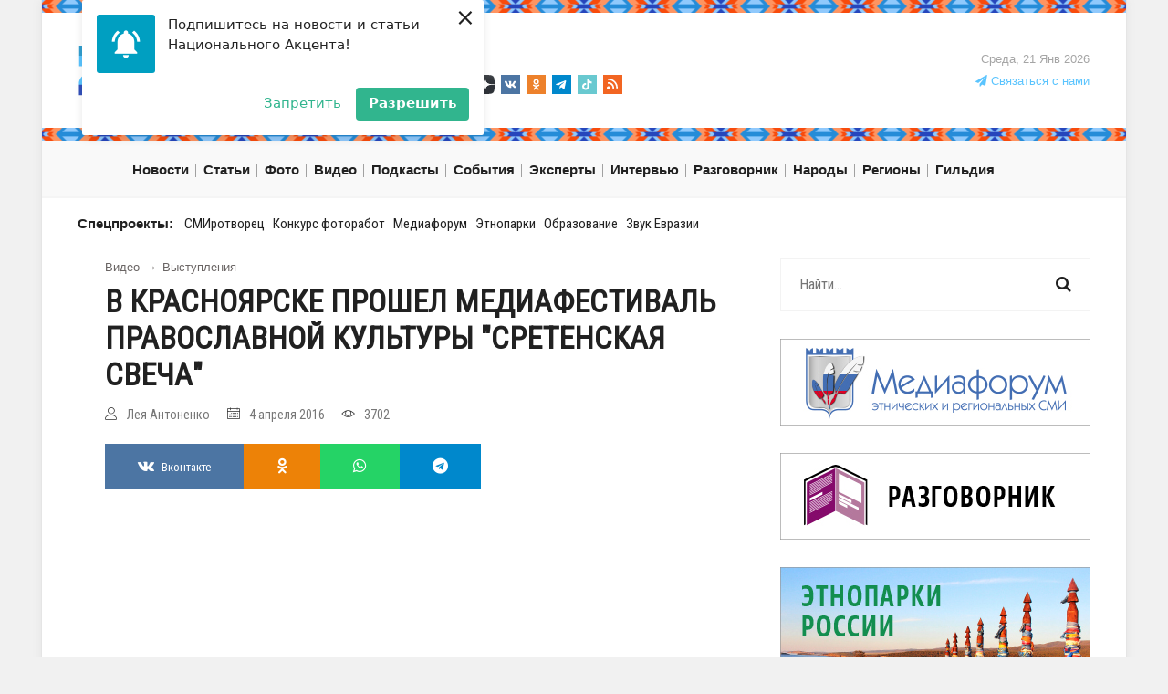

--- FILE ---
content_type: text/html; charset=utf8
request_url: https://nazaccent.ru/content/20124-v-krasnoyarske-proshel-mediafestival-pravoslavnoj-kultury/
body_size: 43556
content:

<!doctype html>


<html lang="ru">
<head itemscope itemtype="http://schema.org/WPHeader">
    
	<title itemprop="headline">В Красноярске прошел медиафестиваль православной культурыСретенская свеча</title>

	<meta charset="utf-8">

	<meta http-equiv="X-UA-Compatible" content="IE=edge">
	<meta name="viewport" content="width=device-width, initial-scale=1, maximum-scale=1">

    <meta itemprop="description" name="description" content="Ученики Школы межэтнической журналистики Красноярска подготовили сюжет о медиафестивале православной молодежи Сретенская свеча"/>

	<meta name="yandex-verification" content="d71d2d8054fc60d6" />

    <!-- ie9 -->
        <meta name="application-name" content="Национальный акцент" />
        <meta name="msapplication-tooltip" content="Национальный акцент" />
        <meta name="msapplication-starturl" content="/" />
        <meta name="msapplication-task" content="name=новости;action-uri=/content/news/;icon-uri=/favicon.ico"/>
        <meta name="msapplication-task" content="name=публикации;action-uri=/content/article/;icon-uri=/favicon.ico"/>
        <meta name="msapplication-task" content="name=фото;action-uri=/content/gallery/;icon-uri=/favicon.ico"/>
        <meta name="msapplication-task" content="name=видео;action-uri=/content/video/;icon-uri=/favicon.ico"/>
        <meta name="msapplication-task" content="name=интервью;action-uri=/interview/;icon-uri=/favicon.ico"/>
    <!-- /ie9 -->

    <link rel="shortcut icon" type="image/png" href="https://static.nazaccent.ru/site/img/favicon.png" />
    <link rel="image_src" href="https://static.nazaccent.ru/nazaccent/img/logo-65.png" />

    <link rel="alternate" type="application/rss+xml" title="RSS" href="/rss" />

    <link rel="search" href="/search/"/>
    <link rel="home" href="https://nazaccent.ru"/>
	
    <link rel="canonical" href="https://nazaccent.ru/content/20124-v-krasnoyarske-proshel-mediafestival-pravoslavnoj-kultury/" />
	

	<link rel="stylesheet" href="https://static.nazaccent.ru/nazaccent/css/modernmag-assets.min.css">
	<link rel="stylesheet" href="https://static.nazaccent.ru/nazaccent/flexslider/flexslider.css">
	<link rel="stylesheet" href="https://static.nazaccent.ru/nazaccent/css/style.css?_v=20250330">
	<link rel="stylesheet" href="https://static.nazaccent.ru/nazaccent/css/nazaccent.css?_v=20250330">
	<link rel="stylesheet" href="https://static.nazaccent.ru/podcasts/css/mediaelementplayer.css">
	<link rel="stylesheet" href="https://static.nazaccent.ru/star-ratings/css/star-ratings.css">

	


	
    <script src='https://static.nazaccent.ru/vendors/jwplayer/jwplayer.js'></script>
    <script src="https://static.nazaccent.ru/vendors/swfobject.js"></script>

    <meta property="og:title" content="В Красноярске прошел медиафестиваль православной культурыСретенская свеча" />
    <meta property="og:description" content="Ученики Школы межэтнической журналистики Красноярска подготовили сюжет о медиафестивале православной молодежи Сретенская свеча" />
    <meta property="og:image" content="https://media.nazaccent.ru/files/4f/98/4f981c5e1b3db65e712975e36c0e479c.jpeg" />
    <meta property="og:url" content= "https://nazaccent.ru/content/20124-v-krasnoyarske-proshel-mediafestival-pravoslavnoj-kultury/" />


	
	
	

	<!-- <script id="mcjs">!function(c,h,i,m,p){m=c.createElement(h),p=c.getElementsByTagName(h)[0],m.async=1,m.src=i,p.parentNode.insertBefore(m,p)}(document,"script","https://chimpstatic.com/mcjs-connected/js/users/07ae20d781896fa30712ed99e/6f2fb45d1318f70507f0087a1.js");</script> -->

	<!-- Yandex.Metrika counter -->
	<script type="text/javascript">
		(function (d, w, c) {
			(w[c] = w[c] || []).push(function() {
				try {
					w.yaCounter6276082 = new Ya.Metrika({
						id:6276082,
						clickmap:true,
						trackLinks:true,
						accurateTrackBounce:true,
						webvisor:false
					});
				} catch(e) { }
			});

			var n = d.getElementsByTagName("script")[0],
				s = d.createElement("script"),
				f = function () { n.parentNode.insertBefore(s, n); };
			s.type = "text/javascript";
			s.async = true;
			s.src = "https://mc.yandex.ru/metrika/watch.js";

			if (w.opera == "[object Opera]") {
				d.addEventListener("DOMContentLoaded", f, false);
			} else { f(); }
		})(document, window, "yandex_metrika_callbacks");
	</script>
	<noscript><div><img src="https://mc.yandex.ru/watch/6276082" style="position:absolute; left:-9999px;" alt="" /></div></noscript>
	<!-- /Yandex.Metrika counter -->

	<script charset="UTF-8" src="https://web.webpushs.com/js/push/54d187afbac9b9172c09877b5f97c3f9_1.js" async></script>

	<script>
		var adcm_config = {
			id: 7374
		};
	</script>
	<script src="//tag.digitaltarget.ru/adcm.js" async></script>

</head>
<body class="boxed-style" itemscope itemtype="https://schema.org/WebPage">

	<!-- Back to top button -->
	<a class="back_to_top" title="Наверх"></a>

	<!-- Container -->
	<div id="container">
		<!-- Header
		    ================================================== -->
		<header class="clearfix">
			<div class="d-none d-sm-none d-md-block">
				<div class="row">
					<div class="col-md-12">
						<div class="theme_4 mb-3"></div>
					</div>
				</div>
				<div class="row header-brand">
					<div class="col-md-4">
						<a class="navbar-brand pt-0 pb-0" href="/" style="position:absolute;bottom:-4px;">
							<img src="https://static.nazaccent.ru/nazaccent/img/logo-65.png" alt="Национальный акцент">
						</a>
					</div>
					<div class="col-md-5">
						<a class="header-guild" href="/guild/"><strong>&nbsp;&nbsp;&nbsp;</strong></a>
						<br>
						<noindex>
							<ul class="social_icons">
								<li>
									<a href="https://www.youtube.com/channel/UCQuQq5aqra6cAv5x7FLEkyg/feed" rel="nofollow" target="_blank">
										<img src="https://static.nazaccent.ru/nazaccent/img/social/yt.svg" alt="">
									</a>
								</li>
								<li>
									<a href="https://rutube.ru/channel/24123442/" rel="nofollow" target="_blank">
										<img src="https://static.nazaccent.ru/nazaccent/img/social/rutube.svg" alt="RuTube">
									</a>
								</li>
								<li>
									<a href="https://dzen.ru/id/62360733741fdc292f914707" rel="nofollow" target="_blank">
										<img src="https://static.nazaccent.ru/nazaccent/img/social/zen-icon.svg" alt="">
									</a>
								</li>
								<li>
									<a href="https://vk.com/nazaccent" rel="nofollow" target="_blank">
										<img src="https://static.nazaccent.ru/nazaccent/img/social/vk.svg" alt="">
									</a>
								</li>
								<li>
									<a href="https://ok.ru/group/54732923207696" rel="nofollow" target="_blank">
										<img src="https://static.nazaccent.ru/nazaccent/img/social/ok.svg" alt="">
									</a>
								</li>
								<li>
									<a href="https://t.me/nazaccent" rel="nofollow" target="_blank">
										<img src="https://static.nazaccent.ru/nazaccent/img/social/telegram.svg" alt="">
									</a>
								</li>
								<li>
									<a href="https://www.tiktok.com/@ethnolife" rel="nofollow" target="_blank">
										<img src="https://static.nazaccent.ru/nazaccent/img/social/tiktok.svg" alt="">
									</a>
								</li>
								<li>
									<a href="https://nazaccent.ru/rss" target="_blank">
										<img src="https://static.nazaccent.ru/nazaccent/img/social/rss.svg" alt="">
									</a>
								</li>
							</ul>
						</noindex>
					</div>
					<div class="col-md-3 text-right">
						<div class="header-right text-right">
							<span class="live-time">Среда, 21 Янв 2026</span>
							<br>
							<a href="/contactus/" class="link-contactus"><i class="fa fa-paper-plane"></i> Связаться с нами</a>
						</div>
					</div>
				</div>
				<div class="row">
					<div class="col-md-12">
						<div class="theme_4 mt-3"></div>
					</div>
				</div>
			</div>

			
<nav class="navbar navbar-expand-lg navbar-light bg-light">
    <div class="container">
        <div class="row">
            <div class="col-3 col-md-6">
                <button class="navbar-toggler" type="button" data-toggle="collapse" data-target="#navbarSupportedContent" aria-controls="navbarSupportedContent" aria-expanded="false" aria-label="Toggle navigation">
                    <span class="navbar-toggler-icon"></span>
                </button>
            </div>
            <div class="col-6 col-md-4">
                <a class="navbar-brand d-block d-sm-block d-md-none" href="/">
                    <img src="https://static.nazaccent.ru/nazaccent/img/logo-65.png" alt="Национальный акцент">
                </a>
            </div>
            <div class="col-3 col-md-2"></div>
        </div>


        <div class="collapse navbar-collapse" id="navbarSupportedContent">
            <ul class="navbar-nav" itemscope itemtype="https://schema.org/SiteNavigationElement">
                
                <li class="nav-item drop-link">
                    <a itemprop="url" class="nav-link food" href="/content/news/"><span itemprop="name">Новости</span></a>
                    <ul class="dropdown" itemscope itemtype="https://schema.org/SiteNavigationElement">
                        
                        
                            
                                <li><a itemprop="url" href="/content/news/vlast/"><span itemprop="name">Власть</span></a></li>
                            
                                <li><a itemprop="url" href="/content/news/internet/"><span itemprop="name">Интернет</span></a></li>
                            
                                <li><a itemprop="url" href="/content/news/konflikty/"><span itemprop="name">Конфликты</span></a></li>
                            
                                <li><a itemprop="url" href="/content/news/kriminal/"><span itemprop="name">Криминал</span></a></li>
                            
                                <li><a itemprop="url" href="/content/news/kultura/"><span itemprop="name">Культура</span></a></li>
                            
                                <li><a itemprop="url" href="/content/news/science/"><span itemprop="name">Наука</span></a></li>
                            
                                <li><a itemprop="url" href="/content/news/objedinenija/"><span itemprop="name">Объединения</span></a></li>
                            
                                <li><a itemprop="url" href="/content/news/prava/"><span itemprop="name">Права</span></a></li>
                            
                                <li><a itemprop="url" href="/content/news/protest/"><span itemprop="name">Протест</span></a></li>
                            
                                <li><a itemprop="url" href="/content/news/events/"><span itemprop="name">События</span></a></li>
                            
                                <li><a itemprop="url" href="/content/news/sport/"><span itemprop="name">Спорт</span></a></li>
                            
                                <li><a itemprop="url" href="/content/news/sud/"><span itemprop="name">Суд</span></a></li>
                            
                                <li><a itemprop="url" href="/content/news/ekonomika/"><span itemprop="name">Экономика</span></a></li>
                            
                                <li><a itemprop="url" href="/content/news/jazyk/"><span itemprop="name">Язык</span></a></li>
                            
                        
                    </ul>
                </li>
                

                
                <li class="nav-item drop-link">
                    <a class="nav-link food" href="/content/article/" itemprop="url"><span itemprop="name">Статьи</span></a>
                    <ul class="dropdown" itemscope itemtype="https://schema.org/SiteNavigationElement">
                        
                        
                            
                                <li><a itemprop="url" href="/content/article/diy/"><span itemprop="name">DIY/Сделай сам</span></a></li>
                            
                                <li><a itemprop="url" href="/content/article/analiziruj_etno/"><span itemprop="name">Анализируй этно</span></a></li>
                            
                                <li><a itemprop="url" href="/content/article/imho/"><span itemprop="name">ИМХО</span></a></li>
                            
                                <li><a itemprop="url" href="/content/article/komiksy/"><span itemprop="name">Комиксы</span></a></li>
                            
                                <li><a itemprop="url" href="/content/article/kopypast/"><span itemprop="name">Копипаст</span></a></li>
                            
                                <li><a itemprop="url" href="/content/article/kitchen/"><span itemprop="name">Кухня</span></a></li>
                            
                                <li><a itemprop="url" href="/content/article/o-narodah/"><span itemprop="name">О народах</span></a></li>
                            
                                <li><a itemprop="url" href="/content/article/subbotnij-akcent/"><span itemprop="name">Субботний Акцент</span></a></li>
                            
                                <li><a itemprop="url" href="/content/article/testy/"><span itemprop="name">Тесты</span></a></li>
                            
                                <li><a itemprop="url" href="/content/article/shoty-ot-nacakcenta/"><span itemprop="name">Шоты от &quot;НацАкцента&quot;</span></a></li>
                            
                                <li><a itemprop="url" href="/content/article/etnozakupka/"><span itemprop="name">ЭТНОзакупка</span></a></li>
                            
                                <li><a itemprop="url" href="/content/article/etnopole/"><span itemprop="name">Этнополе</span></a></li>
                            
                                <li><a itemprop="url" href="/content/article/sreda/"><span itemprop="name">Языковая среда</span></a></li>
                            
                        
                    </ul>
                </li>
                

                
                <li class="nav-item drop-link">
                    <a class="nav-link food" href="/content/gallery/" itemprop="url"><span itemprop="name">Фото</span></a>
                    <ul class="dropdown" itemscope itemtype="https://schema.org/SiteNavigationElement">
                        
                        
                            
                                <li><a href="/content/gallery/museum/" itemprop="url"><span itemprop="name">Музеи</span></a></li>
                            
                                <li><a href="/content/gallery/landscapes/" itemprop="url"><span itemprop="name">Пейзажи</span></a></li>
                            
                                <li><a href="/content/gallery/celebs/" itemprop="url"><span itemprop="name">Праздники</span></a></li>
                            
                                <li><a href="/content/gallery/sobytiya/" itemprop="url"><span itemprop="name">События</span></a></li>
                            
                                <li><a href="/content/gallery/traditions/" itemprop="url"><span itemprop="name">Традиции</span></a></li>
                            
                        
                    </ul>
                </li>
                

                
                <li class="nav-item drop-link">
                    <a class="nav-link food" href="/content/video/" itemprop="url"><span itemprop="name">Видео</span></a>
                    <ul class="dropdown" itemscope itemtype="https://schema.org/SiteNavigationElement">
                        
                        
                            
                                <li><a href="/content/video/performance/" itemprop="url"><span itemprop="name">Выступления</span></a></li>
                            
                                <li><a href="/content/video/celebration/" itemprop="url"><span itemprop="name">Праздники</span></a></li>
                            
                        
                    </ul>
                </li>
                

                
                
                
                
                <li class="nav-item"><a class="nav-link" href="/podcast/"  itemprop="url"><span itemprop="name">Подкасты</span></a></li>
                
                <li class="nav-item"><a class="nav-link" href="/events/"  itemprop="url"><span itemprop="name">События</span></a></li>
                
                <li class="nav-item"><a class="nav-link" href="/experts/"  itemprop="url"><span itemprop="name">Эксперты</span></a></li>
                
                <li class="nav-item"><a class="nav-link" href="/interview/"  itemprop="url"><span itemprop="name">Интервью</span></a></li>
                
                <li class="nav-item"><a class="nav-link" href="/phrasebook/"  itemprop="url"><span itemprop="name">Разговорник</span></a></li>
                
                <li class="nav-item"><a class="nav-link" href="/nations/"  itemprop="url"><span itemprop="name">Народы</span></a></li>
                
                <li class="nav-item"><a class="nav-link" href="/regions/"  itemprop="url"><span itemprop="name">Регионы</span></a></li>
                
                
                
                <li class="nav-item drop-link">
                    <a class="nav-link food" href="#">Гильдия</a>
                    <ul class="dropdown" itemscope itemtype="https://schema.org/SiteNavigationElement">
                        
                        
                        
                        
                            <li><a href="/guild_about/"  itemprop="url"><span itemprop="name">О гильдии</span></a></li>
                        
                            <li><a href="/guild_projects/"  itemprop="url"><span itemprop="name">Проекты</span></a></li>
                        
                            <li><a href="/guild_departments/"  itemprop="url"><span itemprop="name">Отделения</span></a></li>
                        
                            <li><a href="/guild/"  itemprop="url"><span itemprop="name">Новости</span></a></li>
                        
                            <li><a href="/otchety/"  itemprop="url"><span itemprop="name">Отчеты</span></a></li>
                        
                        
                        
                    </ul>
                </li>
            </ul>
            <section id="sub-projects-top" class="d-block d-sm-block d-md-none">
                <div class="container">
                    <div class="row">
                        <div class="col-md-12">
                            <ul class="list-inline" itemscope itemtype="https://schema.org/SiteNavigationElement">
                                
                                
                                <span class="list-title">Спецпроекты:</span>
                                
                                
                                <li class="list-inline-item"><a href="http://concours.nazaccent.ru"  itemprop="url"><span itemprop="name">СМИротворец</span></a></li>
                                
                                <li class="list-inline-item"><a href="https://concours.nazaccent.ru/foto2025/"  itemprop="url"><span itemprop="name">Конкурс фоторабот</span></a></li>
                                
                                <li class="list-inline-item"><a href="https://nazaccent.ru/content/44746-ix-mediaforum-etnicheskih-i-regionalnyh-smi/"  itemprop="url"><span itemprop="name">Медиафорум</span></a></li>
                                
                                <li class="list-inline-item"><a href="http://этнопаркироссии.рф/"  target="_blank" itemprop="url"><span itemprop="name">Этнопарки</span></a></li>
                                
                                <li class="list-inline-item"><a href="https://nazaccent.ru/schools/2025/"  itemprop="url"><span itemprop="name">Образование</span></a></li>
                                
                                <li class="list-inline-item"><a href="https://concours.nazaccent.ru/zvuk2025/"  itemprop="url"><span itemprop="name">Звук Евразии</span></a></li>
                                
                                
                                
                            </ul>
                        </div>
                    </div>
                </div>
            </section>
            



    <section id="stories-top" class="d-block d-sm-block d-md-none">
        <div class="container">
            <div class="row">
                <div class="col-md-12">
                    <ul class="list-inline" itemscope itemtype="https://schema.org/SiteNavigationElement">
                        <span class="list-title">Сюжеты:</span>
                        
                        <li class="list-inline-item"><a href="//nazaccent.ru/story/moskva-territoriya-vzaimoponimaniya/" class="" itemprop="url"><span class="" itemprop="name">Москва территория взаимопонимания </span></a></li>
                        
                        <li class="list-inline-item"><a href="//nazaccent.ru/story/shkola-mezhetnicheskoj-zhurnalistiki/" class="" itemprop="url"><span class="" itemprop="name">Школа межэтнической журналистики</span></a></li>
                        
                        <li class="list-inline-item"><a href="//nazaccent.ru/story/smirotvorec/" class="" itemprop="url"><span class="" itemprop="name">СМИротворец</span></a></li>
                        
                        <li class="list-inline-item"><a href="//nazaccent.ru/story_list/" class="all_stories" itemprop="url"><small itemprop="name">Все сюжеты</small></a></li>
                    </ul>
                </div>
            </div>
        </div>
    </section>

        </div>
    </div>
</nav>

		</header>
		<!-- End Header -->

		<section id="sub-projects" class="d-none d-sm-none d-md-block">
			<div class="container">
				<div class="row">
					<div class="col-md-12">
						<ul class="list-inline">
						    
							
							<span class="list-title">Спецпроекты:</span>
							
							
							<li class="list-inline-item"><a href="http://concours.nazaccent.ru" >СМИротворец</a></li>
							
							<li class="list-inline-item"><a href="https://concours.nazaccent.ru/foto2025/" >Конкурс фоторабот</a></li>
							
							<li class="list-inline-item"><a href="https://nazaccent.ru/content/44746-ix-mediaforum-etnicheskih-i-regionalnyh-smi/" >Медиафорум</a></li>
							
							<li class="list-inline-item"><a href="http://этнопаркироссии.рф/"  target="_blank">Этнопарки</a></li>
							
							<li class="list-inline-item"><a href="https://nazaccent.ru/schools/2025/" >Образование</a></li>
							
							<li class="list-inline-item"><a href="https://concours.nazaccent.ru/zvuk2025/" >Звук Евразии</a></li>
							
							
							
						</ul>
					</div>
				</div>
			</div>
		</section>

		

		<!-- content-section
			================================================== -->
		<section id="content-section">
			<div class="container">
				
    <div class="row">
        <div class="col-lg-8">
            
<div class="single-post" itemscope itemtype="https://schema.org/VideoObject">
    <link itemprop="url" href="https://nazaccent.ru/content/20124-v-krasnoyarske-proshel-mediafestival-pravoslavnoj-kultury/">
    <link itemprop="thumbnailUrl" href="https://media.nazaccent.ru/files/4f/98/4f981c5e1b3db65e712975e36c0e479c.jpeg">
    <meta itemprop="isFamilyFriendly" content="true">
    <meta itemprop="duration" content="PT6M58S">
    <meta itemprop="uploadDate" content="2016-04-04">

    <div class="breadcrumbs" itemscope itemtype="https://schema.org/BreadcrumbList">
        <span class="d-none m-0" itemprop="itemListElement" itemscope itemtype="https://schema.org/ListItem">
            <a href="/" itemprop="item">
                <span class="m-0" itemprop="name">Главная</span>
                <meta itemprop="position" content="0">
            </a>
        </span>
        <span class="m-0" itemprop="itemListElement" itemscope itemtype="https://schema.org/ListItem">
            <a href="/content/video/" itemprop="item">
                <span class="m-0" itemprop="name">Видео</span>
                <meta itemprop="position" content="1">
            </a>
        </span>
        
            <span>&rarr;</span>
            <span class="m-0" itemprop="itemListElement" itemscope itemtype="https://schema.org/ListItem">
                <a href="/content/video/performance/" itemprop="item">
                    <span class="m-0" itemprop="name">Выступления</span>
                    <meta itemprop="position" content="2">
                </a>
            </span>
        
    </div>

    <h1 itemprop="name">В Красноярске прошел медиафестиваль православной культуры &quot;Сретенская свеча&quot;</h1>

    <ul class="post-tags">
        
        <li><i class="lnr lnr-user"></i>Лея Антоненко</li>
        
        <li><i class="lnr lnr-calendar-full"></i>4 апреля 2016</li>
        <li><i class="lnr lnr-eye"></i>3702</li>
    </ul>

    <div class="interesting-post-section">
    
    <ul class="interesting-section">
        <li><a class="vk" href="/redirect-to-vk/?url=https://nazaccent.ru/content/20124-v-krasnoyarske-proshel-mediafestival-pravoslavnoj-kultury/&title=В Красноярске прошел медиафестиваль православной культуры &quot;Сретенская свеча&quot;" target="blank"><i class="fa fa-vk"></i><span class="d-none d-sm-inline">Вконтакте</span></a></li>
        <li><a class="odnoklassniki" href="/redirect-to-ok/?url=https://nazaccent.ru/content/20124-v-krasnoyarske-proshel-mediafestival-pravoslavnoj-kultury/&title=В Красноярске прошел медиафестиваль православной культуры &quot;Сретенская свеча&quot;" target="blank"><i class="fa fa-odnoklassniki"></i></a></li>
        <li><a class="whatsapp" href="/redirect-to-wa/?phone=&text=https://nazaccent.ru/content/20124-v-krasnoyarske-proshel-mediafestival-pravoslavnoj-kultury/&title=В Красноярске прошел медиафестиваль православной культуры &quot;Сретенская свеча&quot;" target="blank"><i class="fa fa-whatsapp"></i></a></li>
        <li><a class="telegram" href="/redirect-to-tme/?url=https://nazaccent.ru/content/20124-v-krasnoyarske-proshel-mediafestival-pravoslavnoj-kultury/&text=В Красноярске прошел медиафестиваль православной культуры &quot;Сретенская свеча&quot;" target="blank"><i class="fa fa-telegram"></i></a></li>
    </ul>
</div>




    
        
        <iframe width="100%" height="450" src="//www.youtube.com/embed/CCA-jEUfEuA" frameborder="0" allow="accelerometer; autoplay; clipboard-write; encrypted-media; gyroscope; picture-in-picture" allowfullscreen></iframe>
        <link itemprop="embedUrl" href="https://www.youtube.com/embed/CCA-jEUfEuA">
        

        

        

        

        
        <span class="d-none m-0" itemprop="thumbnail" itemscope itemtype="https://schema.org/ImageObject">
            <img itemprop="contentUrl" src="https://media.nazaccent.ru/files/4f/98/4f981c5e1b3db65e712975e36c0e479c.jpeg">
            <meta itemprop="width" content="480">
            <meta itemprop="height" content="360">
        </span>
        

        <div class="video_player">
            <div id="video_player">
            </div>
        </div>
    

    <div class="text-boxes">
        <p itemprop="description">Ученики Школы межэтнической журналистики Красноярска подготовили сюжет о медиафестивале православной молодежи &quot;Сретенская свеча&quot;. Фестиваль проводится уже четвертый год и участвуют в нем воскресные школы и молодежные объединения Красноярска и края. Их цель - создание видеоматериалов на православную тематику. А как при помощи медиатехнологий поддержать Русскую Православную Церковь, вы узнаете из сюжета корреспондента ТВ СФУ Екатерины Железницкой.</p>
    </div>

    



</div>

        </div>

        <div class="col-lg-4 sidebar-sticky">
            <!-- Sidebar -->
            <div class="sidebar theiaStickySidebar">
                <div class="search-widget widget d-block d-sm-block d-md-none">
                    <form id="search-form">
                        <input type="search" name="search_data" placeholder="Найти..."/>
                        <button type="submit">
                            <i class="fa fa-search"></i>
                        </button>
                    </form>
                </div>
                <div class="flazhok mb-0"></div>
                
                
                
                
                <div class="search-widget widget d-none d-sm-none d-md-block">
                    <form id="search-form">
                        <input type="search" name="search_data" placeholder="Найти..."/>
                        <button type="submit">
                            <i class="fa fa-search"></i>
                        </button>
                    </form>
                </div>
                <div class="ya-site-form ya-site-form_inited_no sr-only" onclick="return {'action':'https://nazaccent.ru/search/','arrow':false,'bg':'transparent','fontsize':15,'fg':'#000000','language':'ru','logo':'rb','publicname':'Поиск по nazaccent.ru','suggest':true,'target':'_self','tld':'ru','now':'tm','type':2,'usebigdictionary':true,'searchid':2239571,'input_fg':'#000000','input_bg':'#ffffff','input_fontStyle':'normal','input_fontWeight':'normal','input_placeholder':'Введите слово для поиска','input_placeholderColor':'#000000','input_borderColor':'#7f9db9'}">
                    <form action="https://yandex.ru/search/site/?now=tm" method="get" target="_self">
                        <input type="hidden" name="searchid" value="2239571" />
                        <input type="hidden" name="l10n" value="ru" />
                        <input type="hidden" name="reqenc" value="utf-8" />
                        <input type="hidden" name="now" value="tm" />
                        <input type="search" name="text" value="" />
                        <input type="submit" value="Найти" />
                    </form>
                </div>
                <script>
                    (function (w, d, c) {
                        var s = d.createElement('script'),
                            h = d.getElementsByTagName('script')[0],
                            e = d.documentElement;
                        if ((' ' + e.className + ' ').indexOf(' ya-page_js_yes ') === -1) {
                            e.className += ' ya-page_js_yes';
                        }
                        s.type = 'text/javascript';
                        s.async = true;
                        s.charset = 'utf-8';
                        s.src = (d.location.protocol === 'https:' ? 'https:' : 'https:') + '//site.yandex.net/v2.0/js/all.js';
                        h.parentNode.insertBefore(s, h); (w[c] || (w[c] = [])).push(function () {
                            Ya.Site.Form.init()
                        })
                    })(window, document, 'yandex_site_callbacks');
                </script>

                
                    <div class="flazhok">
                        
                    </div>
                    <div class="flazhok">
                        
                    </div>
                    <div class="flazhok">
                        
                    </div>
                    <div class="flazhok">
                        
                    </div>
                    
                    <div class="flazhok">
                        
    <script type="text/javascript">
        var rndnum = Math.round(Math.random()*65535);

        
            
            document.write('<a href="/bnr/click/26/"><img src="https://media.nazaccent.ru/inform/flazhok-mediaforum.jpg?rnd='+rndnum+'" alt=""/></a>');
            
        
    </script>

                    </div>
                    <div class="flazhok">
                        
    <script type="text/javascript">
        var rndnum = Math.round(Math.random()*65535);

        
            
            document.write('<a href="/bnr/click/18/"><img src="https://media.nazaccent.ru/inform/flazhok-razgovornik.jpg?rnd='+rndnum+'" alt="Разговорник"/></a>');
            
        
    </script>

                    </div>
                    <div class="flazhok">
                        
                    </div>
                    <div class="flazhok">
                        
    <script type="text/javascript">
        var rndnum = Math.round(Math.random()*65535);

        
            
            document.write('<a href="/bnr/click/13/"><img src="https://media.nazaccent.ru/inform/flazhok-etnoparki-2_1.jpg?rnd='+rndnum+'" alt="Этнопарки России"/></a>');
            
        
    </script>

                    </div>
                    
                
                
                
                
                
                <div class="flazhok">
                    
                </div>
                
            </div>

        </div>
    </div>
    
    

			</div>
		</section>
		<!-- End content section -->

		<!-- footer
			================================================== -->
		<footer itemscope itemtype="http://schema.org/WPFooter">
			<meta itemprop="copyrightYear" content="2026">
       		<meta itemprop="copyrightHolder" content="Национальный акцент">
			<div class="row">
				<div class="col-md-12">
					<div class="theme_4"></div>
				</div>
			</div>
			<div class="container">
				<div class="row">
					<div class="col-md-3">
						<div class="row mt-2">
							<div class="col-md-12">
								<a class="navbar-brand" href="/">
									<img src="https://static.nazaccent.ru/nazaccent/img/logo-65.png" alt="Национальный акцент">
								</a>
							</div>
							<div class="col-md-12">
								<noindex>
									<ul class="social_icons">
										<li>
											<a href="https://www.youtube.com/channel/UCQuQq5aqra6cAv5x7FLEkyg/feed" rel="nofollow" target="_blank">
												<img src="https://static.nazaccent.ru/nazaccent/img/social/yt.svg" alt="">
											</a>
										</li>
										<li>
											<a href="https://rutube.ru/channel/24123442/" rel="nofollow" target="_blank">
												<img src="https://static.nazaccent.ru/nazaccent/img/social/rutube.svg" alt="RuTube">
											</a>
										</li>
										<li>
											<a href="https://dzen.ru/id/62360733741fdc292f914707" rel="nofollow" target="_blank">
												<img src="https://static.nazaccent.ru/nazaccent/img/social/zen-icon.svg" alt="">
											</a>
										</li>
										<li>
											<a href="https://vk.com/nazaccent" rel="nofollow" target="_blank">
												<img src="https://static.nazaccent.ru/nazaccent/img/social/vk.svg" alt="">
											</a>
										</li>
										<li>
											<a href="https://ok.ru/group/54732923207696" rel="nofollow" target="_blank">
												<img src="https://static.nazaccent.ru/nazaccent/img/social/ok.svg" alt="">
											</a>
										</li>
										<li>
											<a href="https://t.me/nazaccent" rel="nofollow" target="_blank">
												<img src="https://static.nazaccent.ru/nazaccent/img/social/telegram.svg" alt="">
											</a>
										</li>
										<li>
											<a href="https://www.tiktok.com/@ethnolife" rel="nofollow" target="_blank">
												<img src="https://static.nazaccent.ru/nazaccent/img/social/tiktok.svg" alt="">
											</a>
										</li>
										<li>
											<a href="https://nazaccent.ru/rss" target="_blank">
												<img src="https://static.nazaccent.ru/nazaccent/img/social/rss.svg" alt="">
											</a>
										</li>
									</ul>
								</noindex>
							</div>
							<div class="col-md-12">
								<a href="#" class="link-subscription" id="open-popup"><i class="fa fa-envelope-open-o"></i>&nbsp;&nbsp;Подписаться на новости</a>
							</div>
							<div class="col-md-12">
								<div class="liru">
									<!--LiveInternet counter-->
										<script type="text/javascript">
										document.write("<a href='https://www.liveinternet.ru/click' "+
										"target=_blank><img src='//counter.yadro.ru/hit?t14.4;r"+
										escape(document.referrer)+((typeof(screen)=="undefined")?"":
										";s"+screen.width+"*"+screen.height+"*"+(screen.colorDepth?
										screen.colorDepth:screen.pixelDepth))+";u"+escape(document.URL)+
										";"+Math.random()+
										"' alt='' title='LiveInternet: показано число просмотров за 24"+
										" часа, посетителей за 24 часа и за сегодня' "+
										"border='0' width='1' height='1'><\/a>")
										</script>
									<!--/LiveInternet-->
								</div>
							</div>
						</div>
					</div>
					<div class="col-md-8">
						<div class="row">
							<div class="col-md-12">
								<div class="down-footer">
									<ul class="list-footer">
										
										
										
										
										<li><a href="/nations/" >НАРОДЫ</a></li>
										
										<li><a href="/regions/" >РЕГИОНЫ</a></li>
										
										<li><a href="/interview/" >ИНТЕРВЬЮ</a></li>
										
										<li><a href="/events/" >СОБЫТИЯ</a></li>
										
										<li><a href="/persons/" >ПЕРСОНЫ</a></li>
										
										<li><a href="/content/gallery/" >ФОТО</a></li>
										
										<li><a href="/kitchen/" >РЕЦЕПТЫ</a></li>
										
										<li><a href="/content/video/" >ВИДЕО</a></li>
										
										<li><a href="/content/news/" >НОВОСТИ</a></li>
										
										
										
									</ul>
									<ul class="list-footer submenu">
										
										
										
										
										<li><a href="/about/" >О проекте</a></li>
										
										<li><a href="/contactus/" >Контактная информация</a></li>
										
										<li><a href="/smi/" >Этнические СМИ</a></li>
										
										<li><a href="/legislative/" >Законодательная база</a></li>
										
										<li><a href="/council/" >Общественный совет</a></li>
										
										<li><a href="/partners/" >Партнеры</a></li>
										
										<li><a href="/otchety/" >Отчеты</a></li>
										
										
										
									</ul>
								</div>
							</div>
							<div class="col-md-12">
								<div class="down-footer">
									<div class="row">
										<div class="col-md-12">
											<p>
												Зарегистрирован Федеральной службой по надзору в сфере связи, информационных технологий и массовых коммуникаций (Роскомнадзор), свидетельство о регистрации СМИ Эл № ФС77-52290 от 25.12.2012.
											</p>
										</div>
										<div class="col-sm-10">
											<p>
												В рубрике ИМХО публикуются мнения, которые могут не совпадать с позицией редакции. При использовании материалов сайта ссылка на «Национальный акцент» обязательна.
											</p>
										</div>
										<div class="col-sm-2">
											<div class="footer__copyright-age">12+</div>
										</div>
								</div>
							</div>
						</div>
					</div>
				</div>
			</div>
		</footer>
		<!-- End footer -->

	</div>
	<!-- End Container -->

	<script src="https://static.nazaccent.ru/nazaccent/js/modernmag-plugins.min.js"></script>
	<script src="https://static.nazaccent.ru/nazaccent/flexslider/jquery.flexslider-min.js"></script>
	<script src="https://static.nazaccent.ru/nazaccent/js/popper.js"></script>
	<script src="https://static.nazaccent.ru/nazaccent/js/bootstrap.min.js"></script>
	<script src="https://static.nazaccent.ru/nazaccent/js/jquery.paginate.js"></script>
	<script src="https://static.nazaccent.ru/star-ratings/js/dist/star-ratings.min.js"></script>
	<script src="https://static.nazaccent.ru/podcasts/js/mediaelement-and-player.min.js"></script>
	<script src="https://static.nazaccent.ru/nazaccent/js/script.js"></script>

	<script src="https://cdn.sendpulse.com/sp-push-worker-fb.js?ver=2.0"></script>

	


	<script id="mcjs">
		function showMailingPopUp() {
			!function(c,h,i,m,p){m=c.createElement(h),p=c.getElementsByTagName(h)[0],m.async=1,m.src=i,p.parentNode.insertBefore(m,p)}(document,"script","//chimpstatic.com/mcjs-connected/js/users/07ae20d781896fa30712ed99e/6f2fb45d1318f70507f0087a1.js");
			document.cookie = "MCPopupClosed=; expires=Thu, 01 Jan 1970 00:00:00 UTC; path=/;";
			document.cookie = "MCPopupSubscribed=; expires=Thu, 01 Jan 1970 00:00:00 UTC; path=/;";
			window.dojoRequire(["mojo/signup-forms/Loader"], function(L) { L.start({"baseUrl":"mc.us19.list-manage.com","uuid":"07ae20d781896fa30712ed99e","lid":"3dadd2b4eb","uniqueMethods":true}) });
		}

		document.getElementById('open-popup').onclick = function(event) {
			event.preventDefault();
			showMailingPopUp();
		};
	</script>

	<script>
		if (window.location.pathname === '/search/') {
			let searchParams = new URLSearchParams(window.location.search);
			if (!searchParams.has('now')) {
				location += (location.search ? "&" : "?") + "now=tm";
			}
		}
	</script>

</body>
</html>

--- FILE ---
content_type: text/css
request_url: https://static.nazaccent.ru/star-ratings/css/star-ratings.css
body_size: 1778
content:
/* line 3, ../sass/star-ratings.scss */
.star-ratings {
  display: inline-block;
  position: relative;
  color: #777;
  font-size: 14px;
  font-family: "Roboto Condensed", sans-serif;
  padding: 0 30px;
  margin-bottom: 30px;
}

.star-ratings textarea:focus,
.star-ratings button:focus,
.star-ratings input:focus {
  outline: none;
}
/* line 7, ../sass/star-ratings.scss */
.star-ratings ul {
  padding: 0;
  margin: 0;
  white-space: nowrap;
  list-style: none outside none;
  overflow: hidden;
}
/* line 14, ../sass/star-ratings.scss */
.star-ratings ul li {
  display: inline-block;
  width: 11px;
}

/* line 20, ../sass/star-ratings.scss */
.star-ratings-rating-full, .star-ratings-rating-empty {
  display: block;
  background: url("/static/star-ratings/images/stars.png") no-repeat;
  border: 0;
}

/* line 26, ../sass/star-ratings.scss */
.star-ratings-rating-foreground {
  top: 0;
  position: absolute;
  -moz-transition-property: width;
  -o-transition-property: width;
  -webkit-transition-property: width;
  transition-property: width;
  -moz-transition-duration: 0.15s;
  -o-transition-duration: 0.15s;
  -webkit-transition-duration: 0.15s;
  transition-duration: 0.15s;
  -moz-transition-timing-function: ease-in;
  -o-transition-timing-function: ease-in;
  -webkit-transition-timing-function: ease-in;
  transition-timing-function: ease-in;
}

/* line 34, ../sass/star-ratings.scss */
.star-ratings-rating-stars-container {
  display: inline-block;
  position: relative;
  width: 71px;
}

.star-ratings-rating-average,
.star-ratings-rating-count,
.star-ratings-rating-user,
.star-ratings-errors {
  display: inline-block;
  vertical-align: top;
}

.star-ratings-rating-user {
  display: none;
}

@media (max-width: 767px) {
  .star-ratings {
    padding: 0;
  }
}

--- FILE ---
content_type: image/svg+xml
request_url: https://static.nazaccent.ru/nazaccent/img/social/rss.svg
body_size: 1536
content:
<svg width="21" height="21" viewBox="0 0 21 21" fill="none" xmlns="http://www.w3.org/2000/svg">
<rect width="21" height="21" fill="#F26522"/>
<path d="M5.84615 4C5.62174 4 5.40652 4.08915 5.24783 4.24783C5.08915 4.40652 5 4.62174 5 4.84615C5 5.07057 5.08915 5.28579 5.24783 5.44447C5.40652 5.60316 5.62174 5.69231 5.84615 5.69231C10.5195 5.69231 14.3077 9.48054 14.3077 14.1538C14.3077 14.3783 14.3968 14.5935 14.5555 14.7522C14.7142 14.9109 14.9294 15 15.1538 15C15.3783 15 15.5935 14.9109 15.7522 14.7522C15.9109 14.5935 16 14.3783 16 14.1538C16 8.54638 11.4536 4 5.84615 4Z" fill="white"/>
<path d="M4.88889 8.88889C4.88889 8.65314 4.98254 8.42705 5.14924 8.26035C5.31594 8.09365 5.54203 8 5.77778 8C7.42801 8 9.01066 8.65555 10.1776 9.82245C11.3444 10.9893 12 12.572 12 14.2222C12 14.458 11.9063 14.6841 11.7397 14.8508C11.573 15.0175 11.3469 15.1111 11.1111 15.1111C10.8754 15.1111 10.6493 15.0175 10.4826 14.8508C10.3159 14.6841 10.2222 14.458 10.2222 14.2222C10.2222 13.0435 9.75397 11.913 8.92047 11.0795C8.08698 10.246 6.95652 9.77778 5.77778 9.77778C5.54203 9.77778 5.31594 9.68413 5.14924 9.51743C4.98254 9.35073 4.88889 9.12464 4.88889 8.88889ZM4 14.2222C4 13.7507 4.1873 13.2985 4.5207 12.9651C4.8541 12.6317 5.30628 12.4444 5.77778 12.4444C6.24927 12.4444 6.70146 12.6317 7.03486 12.9651C7.36825 13.2985 7.55556 13.7507 7.55556 14.2222C7.55556 14.6937 7.36825 15.1459 7.03486 15.4793C6.70146 15.8127 6.24927 16 5.77778 16C5.30628 16 4.8541 15.8127 4.5207 15.4793C4.1873 15.1459 4 14.6937 4 14.2222Z" fill="white"/>
</svg>
